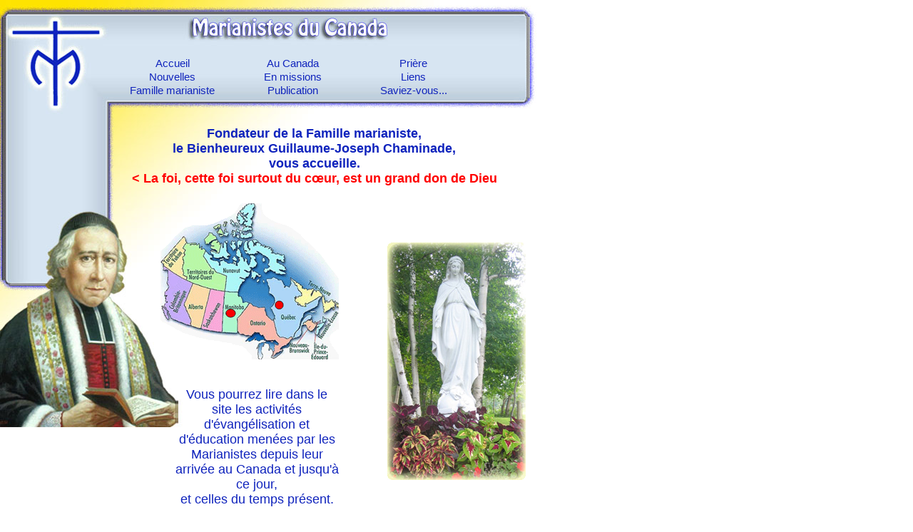

--- FILE ---
content_type: text/html; charset=UTF-8
request_url: https://marianistes.org/
body_size: 13111
content:

<!DOCTYPE HTML PUBLIC "-//W3C//DTD HTML 4.01 Transitional//EN"
"http://www.w3.org/TR/html4/loose.dtd">
<html>
<head>
<meta http-equiv="Content-Type" content="text/html; charset=iso-8859-1">
<title>Marianistes</title>
<meta content="Vous pourrez lire dans le site les activit�s d'�vang�lisation et d'�ducation men�es par les Marianistes depuis leur arriv�e au Canada et jusqu'� ce jour, et celles du temps pr�sent." name="description">
<script language="JavaScript" type="text/JavaScript">
<!--
function MM_reloadPage(init) {  //reloads the window if Nav4 resized
  if (init==true) with (navigator) {if ((appName=="Netscape")&&(parseInt(appVersion)==4)) {
    document.MM_pgW=innerWidth; document.MM_pgH=innerHeight; onresize=MM_reloadPage; }}
  else if (innerWidth!=document.MM_pgW || innerHeight!=document.MM_pgH) location.reload();
}
MM_reloadPage(true);
//-->
</script>

<script language="JavaScript1.3" type="text/javascript">//
function
scbg(objRef, state)
{
	objRef.style.backgroundColor = (1 == state) ? '#' : '#';

	return;
}

function
mnubg(objRef, state)
{
	objRef.style.backgroundColor = (1 == state) ? "#E8E8E8" : "#003366";

	return;
}

function MM_openwin(MM_file,MM_height,MM_width)
{
   MM_config=""
   MM_config+="toolbar=no,";
   MM_config+="location=no,"
   MM_config+="directories=no,";
   MM_config+="status=yes,"
   MM_config+="menubar=no," //Not on Apple Mac for obvious reasons
   MM_config+="scrollbars=yes,"
   MM_config+="resizable=yes," //Mac windows are always resizable
   MM_config+="copyhistory=no,"
   MM_config+="width="+MM_width+","
   MM_config+="height="+MM_height
   var MM_win=open(MM_file,"",MM_config);
   MM_win.focus();
}
//</script>

<script language="JavaScript">
function openNewWindow(URLtoOpen, windowName, windowFeatures) {
newWindow=window.open(URLtoOpen, windowName, windowFetures); }
</script>

<link href="cndf.css" rel="stylesheet" type="text/css">

<style type="text/css">
<!--
.style9 {font-size: xx-small; color: #999999; }
.bullet {font-size: xx-small; color: #666666; }
.style10 {
	color: #FFFFFF;
	font-size: 8pt;
	font-family:Arial, Helvetica, sans-serif;	
}
.TitreSection {font-family: Arial, Helvetica, sans-serif;
font-size: 18pt;
margin-left:20pt;
color:#1024bd;
}
.OngletActif {font-family: Arial, Helvetica, sans-serif;
				font-size: 11pt;
				color:#1024bd;
}
.style12 {
	font-family: Arial, Helvetica, sans-serif;
	font-size: 9;
}
body {
	background-image: url(skin/2008/background32.jpg);
	background-repeat: no-repeat;
}
-->
</style></head>
<!-- <body onLoad="show_clock()" LEFTMARGIN=0 TOPMARGIN=3 MARGINWIDTH=0 MARGINHEIGHT=0> -->
<body LEFTMARGIN=0 TOPMARGIN=0 MARGINWIDTH=0 MARGINHEIGHT=0>
<!-- <FORM method=GET action="http://www.google.ca/search" target="_blank"> -->

<form action="index.php" method="POST">
<br>
<blockquote>
	
	<!-- en-t�te -->
	
		<!-- Menu des sections -->
      <table height="127" border="0" cellspacing="0" cellpadding="0">
        <tr>
			<td width="115" valign="middle"><img src="accueil/vierge.gif" border="0"></td>		  
          <td width="3">&nbsp;</td>
		  <td width="165" align="right">  
            <table width="165"  border="0" cellspacing="3" cellpadding="0">
              <tr>
                
                <td>&nbsp;</td>
              </tr>
              <tr>
                
                <td align="center"><a href="index.php" id="Section1">Accueil</a></td>
              </tr>
              <tr>
                <td align="center"><a href="index.php?s=55&m=245&o=219" id="Section1">Nouvelles</a></td>
                
              </tr>
			  <!--<tr>
                <td><a href="http://www.cndf.qc.ca/quest" id="Section1">Questionnaire d'&eacute;valuation</a></td>
              </tr> -->
              <tr>
                <td align="center"><a href="index.php?s=50" id="Section1">Famille marianiste </a></td>
                
              </tr>
            </table>          </td>
		  <td width="5">&nbsp;</td>
          <td width="163"><div align="center">
            <table width="163"  border="0" cellspacing="3" cellpadding="0">
            <tr>  <td>&nbsp;</td>              
              </tr>	
              <tr>
                <td align="center"><a href="index.php?s=46" id="Section1">Au Canada</a></td>
              </tr>
              <tr>               
 				<td align="center"><a href="index.php?s=47" id="Section1">En missions</a></td>
              </tr>
              		  <tr>
			  
                <td align="center"><a href="index.php?s=49" id="Section1">Publication</a></td>
              </tr>
            </table>
          </div></td>
		  <td width="5"><div align="left">&nbsp;</div></td>
          <td width="165"><table width="165"  border="0" cellspacing="3" cellpadding="0">
              <tr>
                
                <td>&nbsp;</td>
              </tr>
              <tr>
                
                <td align="center"><a href="index.php?s=51&m=248" id="Section1">Pri&egrave;re</a></td>
              </tr>
              <tr>
                
                <td align="center"><a href="index.php?s=52&m=257" id="Section1">Liens</a></td>
              </tr>
			  <!--<tr>
                <td><a href="http://www.cndf.qc.ca/quest" id="Section1">Questionnaire d'&eacute;valuation</a></td>
              </tr> -->
              <tr>
                <td align="center"><a href="index.php?s=53&m=259" id="Section1">Saviez-vous...</a></td>
              </tr>
            </table> </td>
 		  <td width="117"><!--<div align="left"><a href="index.php?s=50&m=247" style="text-decoration:none" ><img src="accueil/vierge.gif" border="0"><img src="accueil/vierge.gif" border="0"></a></div>-->
	      <!--<div align="center"><img src="skin/2008/topright.jpg" width="150" height="105" border="0">
 		     
 		  </div>--></td>
        </tr>
      </table>
	   </blockquote>
	<!-- fin en-t�te -->
	
					<!-- main d'intro (pas de menu) -->
				<table width="740" border="0" cellspacing="0" cellpadding="0">
				  <tr>
					<td width="141"><!--<center><br>
				    <object classid="clsid:D27CDB6E-AE6D-11cf-96B8-444553540000" codebase="http://download.macromedia.com/pub/shockwave/cabs/flash/swflash.cab#version=6,0,29,0" width="160" height="160">
                        <param name="movie" value="accueil/portes_ouvertes.swf">
                        <param name="quality" value="high">
                        <embed src="accueil/portes_ouvertes.swf" quality="high" pluginspage="http://www.macromedia.com/go/getflashplayer" type="application/x-shockwave-flash" width="160" height="160"></embed>
                      </object>  -->
					<td align="right">
					
                             
							 
                             
							<font color="#1024bd" size="+1" face="Arial, Helvetica, sans-serif"><strong><center>Fondateur de la Famille marianiste,<br>le Bienheureux Guillaume-Joseph Chaminade,<br>vous accueille.<br><font color=#FF0000><center>< La foi, cette foi surtout du cœur, est un grand don de Dieu</strong></font>                             
							 
                             <br><br>
                             
                             <style type="text/css">
<!--
.style1 {color: #1024bd}
--></style>
<table width="100%">
<tr>
<td valign="top" align="right"><img src="accueil/carte.gif"><br><br>
<table cellpadding="0" cellspacing="0" style="width: 230px">
	<tr>
		<td><p align="center"><font color="#1024bd">Vous pourrez lire dans le site les activit&eacute;s d'&eacute;vang&eacute;lisation et d'&eacute;ducation men&eacute;es par les Marianistes depuis leur arriv&eacute;e au Canada et jusqu'&agrave; ce jour,<br>et celles du temps pr&eacute;sent.</font></p>
</td>
	</tr>
</table></td>
<td valign="middle" align="right"><a href="index.php?s=50&m=250"><img src="accueil/marie.jpg" border="0"></a></td>
</tr>
</table>
<br />                             
                             <!--  PORTION POUR LES NOUVELLES
                             <table width="460" border="0" cellspacing="0" cellpadding="0" align="right">
							  <tr>
								<td align="right"><font color="#1024bd" size="+1" face="Arial, Helvetica, sans-serif">Nouvelles</font></td>
							  </tr>
							  <tr>
								<td align="left">
								
											
												<object classid="clsid:D27CDB6E-AE6D-11cf-96B8-444553540000" codebase="http://download.macromedia.com/pub/shockwave/cabs/flash/swflash.cab#version=6,0,29,0" width="450" height="350">
												  <param name="movie" value="accueil/news_ok_long7.swf?text=6 janvier 2014<br>Centre marianiste - Feuillet no 24<br><br>29 ao&ucirc;t 2012<br>Assassinat<br><br>15 ao&ucirc;t 2012<br>M&eacute;choui<br><br>22 mai 2012<br>Session 2012-2013 - St-Henri<br><br>4 mai 2012<br>mai22<br><br>1 mai 2012<br>En mai avec Marie<br><br>24 janvier 2012<br>S&eacute;jour du p&egrave;re Rosaire C&ocirc;t&eacute; &agrave; Abidjan<br><br>">
												  <param name="quality" value="high">
												  <embed src="accueil/news_ok_long7.swf?text=6 janvier 2014<br>Centre marianiste - Feuillet no 24<br><br>29 ao&ucirc;t 2012<br>Assassinat<br><br>15 ao&ucirc;t 2012<br>M&eacute;choui<br><br>22 mai 2012<br>Session 2012-2013 - St-Henri<br><br>4 mai 2012<br>mai22<br><br>1 mai 2012<br>En mai avec Marie<br><br>24 janvier 2012<br>S&eacute;jour du p&egrave;re Rosaire C&ocirc;t&eacute; &agrave; Abidjan<br><br>" quality="high" pluginspage="http://www.macromedia.com/go/getflashplayer" type="application/x-shockwave-flash" width="450" height="350"></embed>
												</object>
											
								</td>
							  </tr>
							</table>
							-->
							 
					 </td>
				  </tr>
				</table>
								
		                             
                             <!-- pied de page 
<table width="775" height="20" cellpadding="0" cellspacing="0" border="0">
	<tr height="20">
		<td width="10" height="20" align="right"><img src="skin/2008/corner_g.jpg"></td>
		<td width="81" height="20" background="skin/2008/bg_bleu.jpg"><a href="index.php?s=17" id="LienBas">Nous joindre</a></td>
		<td width="1" height="20"></td>
		<td width="110" height="20" background="skin/2008/bg_or.jpg"><a href="index.php?s=19&m=53" id="LienBas">Plan du site</a></td>
		<td width="1" height="20"></td>
		<td width="54" height="20" background="skin/2008/bg_or.jpg"><a href="index.php?s=21" id="LienBas">L&eacute;gal</a></td>
		<td width="1" height="20"></td>
		<td width="73" height="20" background="skin/2008/bg_or.jpg" align="left"><a href="index.php?s=31" id="LienBas">Intranet</a></td>
		<td width="1" height="20"></td>
		<td width="65" height="20" background="skin/2008/bg_or.jpg"></td>
		<td width="108" height="20" background="skin/2008/bg_or.jpg"></td>
		<td width="77" height="20" background="skin/2008/bg_or.jpg" align="right" valign="middle"><span class="style10">Recherche:&nbsp;</span></td>
        <td width="156" height="20" background="skin/2008/bg_or.jpg" align="right" valign="middle"><input name=q type=text style="width:145px; height: 11px; font-size:x-small"></td>
        <td width="27" height="20" background="skin/2008/bg_or.jpg" align="right" valign="middle"><input name=btnGoogle type=submit value="&raquo;" style="width: 20px; height: 20px; font-size:x-small"></td>		
		<td width="10" height="20"><img src="skin/2008/corner_d.jpg"></td>
	</tr>
</table>

<table width="775" height="23" cellpadding="0" cellspacing="0" border="0">
	<tr>
		<td>
			<center>
			  <font color="#003366" style="font-size:11px"><span class="style12">5000, rue Cl&eacute;ment-Lockquell, Saint-Augustin-de-Desmaures (Qu�bec) G3A 1B3 - 418 872-8041 ou 1 800 463-8041</span></font><font color="#003366" style="font-size:11px" face="Times New Roman, Times, serif">&nbsp;</font>
			</center>
		</td>
	</tr>
</table>
-->
                             
							 
                             
							  
						  
							  <!-- Pied de page -->
                        
                     								
			  
			  <table width="748" border="0" cellspacing="0" cellpadding="0">
  <tr>
    
	<td><img src="skin/2008/footer-gauche.jpg" border="0"></td>
    <td>
	<table border="0" cellspacing="0" cellpadding="0">
	  <tr>
		<td><img src="skin/2008/footer-haut.jpg" border="0"></td>
	  </tr>
	  <tr bgcolor="d6e4f1">
		<td>
			<table width="721" height="23" border="0" cellspacing="0" cellpadding="0">
									  <tr>
										<td align="center"><a href="index.php?s=57&m=258" id="Section1">Nous joindre </a></td>
										<td align="center"><a href="index.php?s=56&m=246&o=220" id="Section1">Galerie de photos </a></td>
										<td align="center"><a href="index.php?s=59&m=265" id="Section1">Recherche </a></td>
									  </tr>
									</table>
		</td>
	  </tr>
	  <tr>
		<td><img src="skin/2008/footer-bas.jpg" border="0"></td>
	  </tr>
	</table>

	</td>
    <td><img src="skin/2008/footer-droit.jpg" border="0"></td>
  </tr>
</table>
	
   <table width="755" border="0" cellspacing="0" cellpadding="0">
  <tr>
    <td align="center"><center>&nbsp;&nbsp;&nbsp;&nbsp;&nbsp;<font color="#1024bd" size="-2" face="Arial, Helvetica, sans-serif">marianistes.org  &copy;  2008</font></center></td>
  </tr>
</table>                     
                      </p>

</FORM>
</body>
</html>


--- FILE ---
content_type: text/css
request_url: https://marianistes.org/cndf.css
body_size: 4202
content:

html, body{
   height:100%;
   margin: 0;
   padding: 0;
}

.fullheight{height:100%}
a.ttt:link {font-family: Arial, Helvetica, sans-serif; color: #333333; text-decoration: none; font-size: 10pt; font-weight: bold;}
a.ttt:visited {color: #333333; text-decoration: none; font-size: 10pt; font-weight: bold; }
a.ttt:hover {color: #003366; text-decoration: underline; background-image:url(linerbg.gif); background-repeat: y; }
a.ttt:active {color: blue; }

#HotLink {
         float:left;
         display:block;
		 height:auto;
         background:#fff url( linerbg.gif );
		 text-decoration: none;
		 font-family: Arial, Helvetica, sans-serif;
		 color: #333333;
		 
		 font-size: 8pt;
		 
         }

#HotLink:hover {
         background:#fff url( linerbgreverse.gif );
		 color: #003366;
		 
         }
		 
#HotLink:active {
		 color: blue; 
		 }

#Section1 {         
         display:block;
		 height:auto;         
		 text-decoration:none;
		 font-family:Arial, Helvetica, sans-serif;		 
		 color: #1024bd;
		 font-size: 11pt;
         }

#Section1:hover {
         text-decoration: none;
		 color: #1024bd; 
		 background-color:#e5eef6;
         }
		 
#Section1:active {  
		 background-color:#fffcd7;
		 }

#Pix {         
         display:block;
		 height:auto;         
		 text-decoration:none;
		 font-family:Arial, Helvetica, sans-serif;		 
		 color: #1024bd;
		 font-size: 11pt;
         }

#Pix:hover {
         text-decoration: none;
		 color: #1024bd; 		 
         }	 

#Menu_lev1 {
		 display:block;
		 height:auto;         
		 text-decoration:none;
		 font-family:Arial, Helvetica, sans-serif;		 
		 color: #1024bd;
		 font-size: 8pt;		 
         }

#Menu_lev1:hover {
         text-decoration: none;
		 color: #1024bd; 
		 background-color:#e5eef6;
         }
		 
#Menu_lev1:active { 
		 background-color:#fffcd7; 
		 }
		 
#Menu_lev2 {
		 display:block;
		 height:auto;         
		 text-decoration:none;
		 font-family:Arial, Helvetica, sans-serif;		 
		 color: #1024bd;         
		 font-size: 8pt;		 
         }

#Menu_lev2:hover {
         text-decoration: none;
		 color: #1024bd; 
		 background-color:#e5eef6;
         }
		 
#Menu_lev2:active { 
		 background-color:#fffcd7; 
		 }
		 
#Onglet {         
         display:block;
		 height:auto;         
		 text-decoration:none;
		 font-family:Arial, Helvetica, sans-serif;		 
		 color: #1024bd;
		 font-size: 11pt;
         }

#Onglet:hover {
         text-decoration:underline;
		 color: #1024bd; 
         }
		 
#Onglet:active {  
		 }
		 
#HotLink2 {
         float:left;
         display:block;
		 height:auto;         
		 text-decoration: none;
		 font-family: Arial, Helvetica, sans-serif;
		 color: #B6B668;
		 
		 font-size: 8pt;
		 
         }

#HotLink2:hover {
         text-decoration: underline;
		 color: #FFFFFF;
		 
         }
		 
#HotLink2:active { 
		 color: #999999; 
		 }

#LienBas {         
         display:block;
		 height:auto;         
		 text-decoration: none;
		 font-family: Arial, Helvetica, sans-serif;
		 color: #FFFFFF;	 
		 font-size: 8pt;
		 text-align:center;		 
         }

#LienBas:hover {   
		 text-decoration: underline;      
		 color:#FFFFFF;
		 	 		 
         }
		 
#LienBas:active { 
		 color: #FFFFFF; 
		 }
		 
		 
#HotLink3 {
         float:left;
         display:block;
		 height:auto;
         background:#fff url( linerbg2.gif );
		 text-decoration: none;
		 font-family: Arial, Helvetica, sans-serif;
		 color: #333333;
		 
		 font-size: 8pt;
		 
         }

#HotLink3:hover {
         background:#fff url( linerbgreverse2.gif );
		 color: #003366;
		 
         }
		 
#HotLink3:active {
		 color: blue; 
		 }

#HotLink4 {
         float:left;
         display:block;
		 height:auto;         
		 text-decoration: none;
		 font-family: Arial, Helvetica, sans-serif;
		 color: #003366;
		 
		 font-size: 8pt;
		 
         }

#HotLink4:hover {
         text-decoration: underline;
		 color: #B6B668;
		 background-color:#003366;
         }
		 
#HotLink4:active { 
		 color: #FFFFFF; 
		 }

#HotLink5 {
         float:left;
         display:block;
		 height:auto;         
		 text-decoration: none;
		 font-family: Arial, Helvetica, sans-serif;
		 color: #003366;		 
		 font-size: 8pt;		 
         }

#HotLink5:hover {
         text-decoration: underline;		 
         }
		 
#HotLink5:active { 
		 color: #999999; 
		 }
